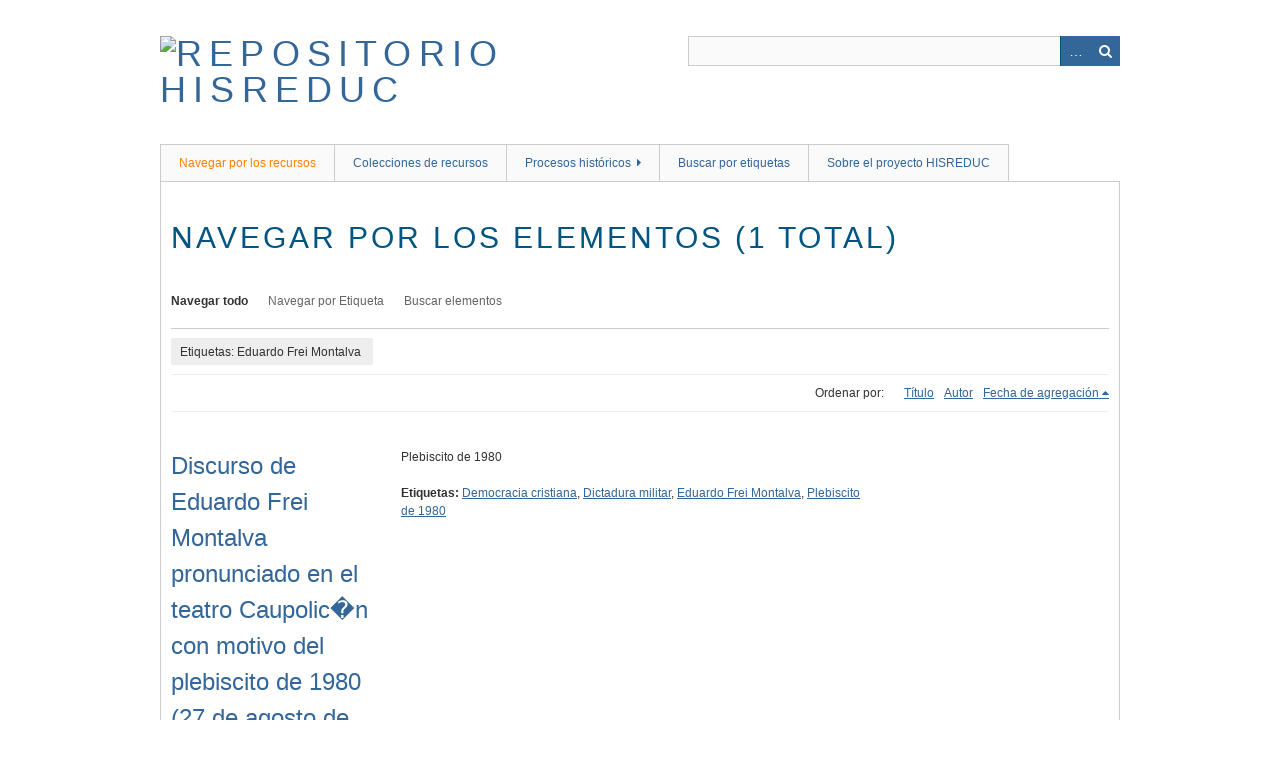

--- FILE ---
content_type: text/html; charset=utf-8
request_url: http://repositorio.historiarecienteenlaeducacion.com/items/browse?tags=Eduardo+Frei+Montalva
body_size: 2764
content:
<!DOCTYPE html>
<html class="" lang="es">
<head>
    <meta charset="utf-8">
    <meta name="viewport" content="width=device-width, initial-scale=1.0, maximum-scale=1.0, minimum-scale=1.0, user-scalable=yes" />
        <meta name="description" content="Repositorio multimedia del Proyecto HISREDUC - Historia reciente en la educaci�n" />
    
        <title>Navegar por los elementos &middot; Repositorio HISREDUC</title>

    <link rel="alternate" type="application/rss+xml" title="Canal de RSS Omeka" href="/items/browse?tags=Eduardo+Frei+Montalva&amp;output=rss2" /><link rel="alternate" type="application/atom+xml" title="Canal de Atom Omeka" href="/items/browse?tags=Eduardo+Frei+Montalva&amp;output=atom" />
        <!-- Stylesheets -->
    <link href="http://repositorio.historiarecienteenlaeducacion.com/application/views/scripts/css/iconfonts.css" media="all" rel="stylesheet" type="text/css" >
<link href="http://repositorio.historiarecienteenlaeducacion.com/themes/berlin/css/skeleton.css" media="all" rel="stylesheet" type="text/css" >
<link href="http://repositorio.historiarecienteenlaeducacion.com/themes/berlin/css/style.css" media="all" rel="stylesheet" type="text/css" >    <!-- JavaScripts -->
                        <script type="text/javascript" src="//ajax.googleapis.com/ajax/libs/jquery/1.12.0/jquery.min.js"></script>
<script type="text/javascript">
    //<!--
    window.jQuery || document.write("<script type=\"text\/javascript\" src=\"http:\/\/repositorio.historiarecienteenlaeducacion.com\/application\/views\/scripts\/javascripts\/vendor\/jquery.js\" charset=\"utf-8\"><\/script>")    //-->
</script>
<script type="text/javascript" src="//ajax.googleapis.com/ajax/libs/jqueryui/1.11.4/jquery-ui.min.js"></script>
<script type="text/javascript">
    //<!--
    window.jQuery.ui || document.write("<script type=\"text\/javascript\" src=\"http:\/\/repositorio.historiarecienteenlaeducacion.com\/application\/views\/scripts\/javascripts\/vendor\/jquery-ui.js\" charset=\"utf-8\"><\/script>")    //-->
</script>
<script type="text/javascript">
    //<!--
    jQuery.noConflict();    //-->
</script>
<!--[if (gte IE 6)&(lte IE 8)]><script type="text/javascript" src="http://repositorio.historiarecienteenlaeducacion.com/application/views/scripts/javascripts/vendor/selectivizr.js"></script><![endif]-->
<script type="text/javascript" src="http://repositorio.historiarecienteenlaeducacion.com/application/views/scripts/javascripts/vendor/respond.js"></script>
<script type="text/javascript" src="http://repositorio.historiarecienteenlaeducacion.com/application/views/scripts/javascripts/vendor/jquery-accessibleMegaMenu.js"></script>
<script type="text/javascript" src="http://repositorio.historiarecienteenlaeducacion.com/themes/berlin/javascripts/berlin.js"></script>
<script type="text/javascript" src="http://repositorio.historiarecienteenlaeducacion.com/application/views/scripts/javascripts/globals.js"></script></head>
 <body class="items browse">
    <a href="#content" id="skipnav">Saltar al contenido principal</a>
            <header role="banner">
                        <div id="site-title"><a href="http://repositorio.historiarecienteenlaeducacion.com" ><img src="http://repositorio.historiarecienteenlaeducacion.com/files/theme_uploads/b84e5a5c6f9c3b7c00922750d0a1f2d6.jpg" alt="Repositorio HISREDUC" /></a>
</div>

            <div id="search-container" role="search">
                                <form id="search-form" name="search-form" action="/search" method="get">    <input type="text" name="query" id="query" value="" title="Buscar">        <div id="advanced-form">
        <fieldset id="query-types">
            <legend>Buscar utilizando este tipo de consulta:</legend>
            <label><input type="radio" name="query_type" id="query_type-keyword" value="keyword" checked="checked">Palabra clave</label><br>
<label><input type="radio" name="query_type" id="query_type-boolean" value="boolean">Booleano</label><br>
<label><input type="radio" name="query_type" id="query_type-exact_match" value="exact_match">Coincidencia exacta</label>        </fieldset>
                <fieldset id="record-types">
            <legend>Buscar solo este tipo de registros:</legend>
                        <input type="checkbox" name="record_types[]" id="record_types-Item" value="Item" checked="checked"> <label for="record_types-Item">Elemento</label><br>
                        <input type="checkbox" name="record_types[]" id="record_types-File" value="File" checked="checked"> <label for="record_types-File">Archivo</label><br>
                        <input type="checkbox" name="record_types[]" id="record_types-Collection" value="Collection" checked="checked"> <label for="record_types-Collection">Colección</label><br>
                    </fieldset>
                <p><a href="/items/search?tags=Eduardo+Frei+Montalva">Búsqueda avanzada (sólo elementos)</a></p>
    </div>
        <button name="submit_search" id="submit_search" type="submit" value="Buscar">Buscar</button></form>
                            </div>
        </header>

         <div id="primary-nav" role="navigation">
             <ul class="navigation">
    <li class="active">
        <a href="/items/browse">Navegar por los recursos</a>
    </li>
    <li>
        <a href="/collection-tree">Colecciones de recursos</a>
    </li>
    <li>
        <a href="http://repositorio.historiarecienteenlaeducacion.com/collection-tree">Procesos históricos</a>
        <ul>
            <li>
                <a href="http://repositorio.historiarecienteenlaeducacion.com/items/browse?collection=2">El proceso de la Transición española: la consolidación del cambio.</a>
            </li>
            <li>
                <a href="http://repositorio.historiarecienteenlaeducacion.com/items/browse?collection=73">El mundo islámico. De las &quot;Primaveras árabes&quot; a la actualidad.</a>
            </li>
            <li>
                <a href="http://repositorio.historiarecienteenlaeducacion.com/items/browse?collection=74">Quiebra y fractura de la URSS. Las transiciones democráticas en la Europa del Este</a>
            </li>
            <li>
                <a href="http://repositorio.historiarecienteenlaeducacion.com/items/browse?collection=3">La Transición chilena y otras dictaduras y populismos en Latinoamérica</a>
            </li>
            <li>
                <a href="http://repositorio.historiarecienteenlaeducacion.com/items/browse?collection=54">Globalización y desarrollo: la transición socioeconómica china</a>
            </li>
        </ul>
    </li>
    <li>
        <a href="http://repositorio.historiarecienteenlaeducacion.com/items/tags">Buscar por etiquetas</a>
    </li>
    <li>
        <a href="http://www5.uva.es/hisreduc/">Sobre el proyecto HISREDUC</a>
    </li>
</ul>         </div>

         <div id="mobile-nav" role="navigation" aria-label="Mobile Navigation">
             <ul class="navigation">
    <li class="active">
        <a href="/items/browse">Navegar por los recursos</a>
    </li>
    <li>
        <a href="/collection-tree">Colecciones de recursos</a>
    </li>
    <li>
        <a href="http://repositorio.historiarecienteenlaeducacion.com/collection-tree">Procesos históricos</a>
        <ul>
            <li>
                <a href="http://repositorio.historiarecienteenlaeducacion.com/items/browse?collection=2">El proceso de la Transición española: la consolidación del cambio.</a>
            </li>
            <li>
                <a href="http://repositorio.historiarecienteenlaeducacion.com/items/browse?collection=73">El mundo islámico. De las &quot;Primaveras árabes&quot; a la actualidad.</a>
            </li>
            <li>
                <a href="http://repositorio.historiarecienteenlaeducacion.com/items/browse?collection=74">Quiebra y fractura de la URSS. Las transiciones democráticas en la Europa del Este</a>
            </li>
            <li>
                <a href="http://repositorio.historiarecienteenlaeducacion.com/items/browse?collection=3">La Transición chilena y otras dictaduras y populismos en Latinoamérica</a>
            </li>
            <li>
                <a href="http://repositorio.historiarecienteenlaeducacion.com/items/browse?collection=54">Globalización y desarrollo: la transición socioeconómica china</a>
            </li>
        </ul>
    </li>
    <li>
        <a href="http://repositorio.historiarecienteenlaeducacion.com/items/tags">Buscar por etiquetas</a>
    </li>
    <li>
        <a href="http://www5.uva.es/hisreduc/">Sobre el proyecto HISREDUC</a>
    </li>
</ul>         </div>

        
    <div id="content" role="main" tabindex="-1">


<h1>Navegar por los elementos (1 total)</h1>

<nav class="items-nav navigation secondary-nav">
    <ul class="navigation">
    <li class="active">
        <a href="/items/browse">Navegar todo</a>
    </li>
    <li>
        <a href="/items/tags">Navegar por Etiqueta</a>
    </li>
    <li>
        <a href="/items/search">Buscar elementos</a>
    </li>
</ul></nav>

<div id="item-filters"><ul><li class="tags">Etiquetas: Eduardo Frei Montalva</li></ul></div>


<div id="sort-links">
    <span class="sort-label">Ordenar por:</span><ul id="sort-links-list"><li  ><a href="/items/browse?tags=Eduardo+Frei+Montalva&amp;sort_field=Dublin+Core%2CTitle">Título</a></li><li  ><a href="/items/browse?tags=Eduardo+Frei+Montalva&amp;sort_field=Dublin+Core%2CCreator">Autor</a></li><li class="sorting desc" ><a href="/items/browse?tags=Eduardo+Frei+Montalva&amp;sort_field=added&amp;sort_dir=a">Fecha de agregación</a></li></ul></div>


<div class="item record">
    <h2><a href="/items/show/3067" class="permalink">Discurso de Eduardo Frei Montalva pronunciado en el teatro Caupolic�n con motivo del plebiscito de 1980 (27 de agosto de 1980)</a></h2>
    <div class="item-meta">
    
        <div class="item-description">
        Plebiscito de 1980    </div>
    
        <div class="tags"><p><strong>Etiquetas:</strong>
        <a href="/items/browse?tags=Democracia+cristiana" rel="tag">Democracia cristiana</a>, <a href="/items/browse?tags=Dictadura+militar" rel="tag">Dictadura militar</a>, <a href="/items/browse?tags=Eduardo+Frei+Montalva" rel="tag">Eduardo Frei Montalva</a>, <a href="/items/browse?tags=Plebiscito+de+1980" rel="tag">Plebiscito de 1980</a></p>
    </div>
    
    
    </div><!-- end class="item-meta" -->
</div><!-- end class="item hentry" -->


<div id="outputs">
    <span class="outputs-label">Formatos de Salida</span>
                <p id="output-format-list">
        <a href="/items/browse?tags=Eduardo+Frei+Montalva&amp;output=atom">atom</a>, <a href="/items/browse?tags=Eduardo+Frei+Montalva&amp;output=dcmes-xml">dcmes-xml</a>, <a href="/items/browse?tags=Eduardo+Frei+Montalva&amp;output=json">json</a>, <a href="/items/browse?tags=Eduardo+Frei+Montalva&amp;output=omeka-json">omeka-json</a>, <a href="/items/browse?tags=Eduardo+Frei+Montalva&amp;output=omeka-xml">omeka-xml</a>, <a href="/items/browse?tags=Eduardo+Frei+Montalva&amp;output=rss2">rss2</a>        </p>
    </div>


</div><!-- end content -->

<footer role="contentinfo">

    <div id="footer-content" class="center-div">
                        <nav><ul class="navigation">
    <li class="active">
        <a href="/items/browse">Navegar por los recursos</a>
    </li>
    <li>
        <a href="/collection-tree">Colecciones de recursos</a>
    </li>
    <li>
        <a href="http://repositorio.historiarecienteenlaeducacion.com/collection-tree">Procesos históricos</a>
    </li>
    <li>
        <a href="http://repositorio.historiarecienteenlaeducacion.com/items/tags">Buscar por etiquetas</a>
    </li>
    <li>
        <a href="http://www5.uva.es/hisreduc/">Sobre el proyecto HISREDUC</a>
    </li>
</ul></nav>
        <p>Tecnología de <a href="http://omeka.org">Omeka</a>.</p>

    </div><!-- end footer-content -->

     
</footer>

<script type="text/javascript">
    jQuery(document).ready(function(){
        Omeka.showAdvancedForm();
        Omeka.skipNav();
        Omeka.megaMenu();
        Berlin.dropDown();
    });
</script>

</body>

</html>
